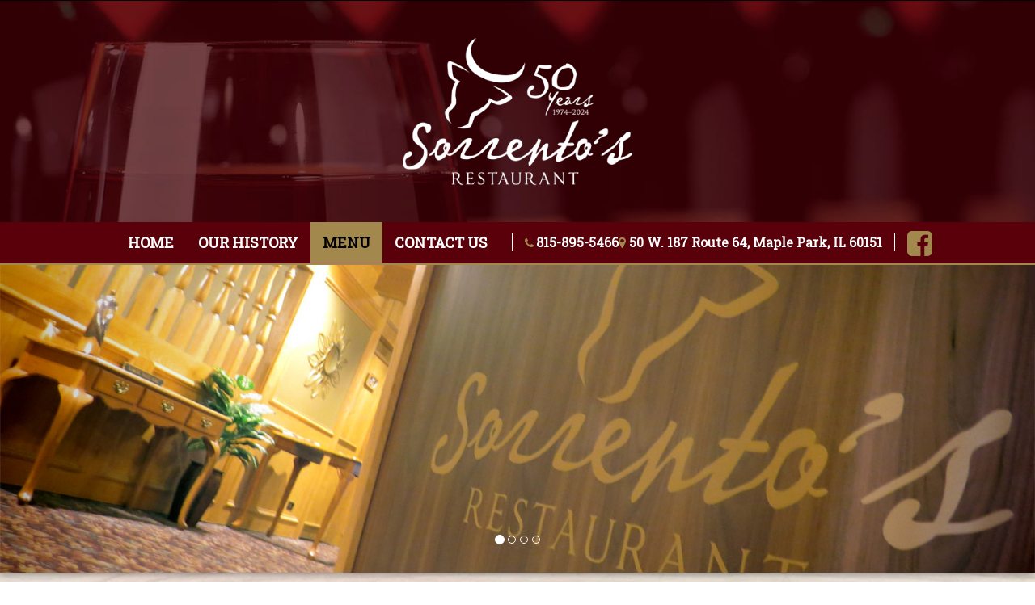

--- FILE ---
content_type: text/html; charset=UTF-8
request_url: https://www.sorrentosranch.com/menu-restaurant-ribs-il.php
body_size: 3672
content:
<!DOCTYPE html>
<html lang="en-us">
<head>
<meta charset="utf-8">
<meta http-equiv="X-UA-Compatible" content="IE=edge" />
<!-- VIEWPORT FOR MOBILE DEVICES -->
<meta name="viewport" content="width=device-width, initial-scale=1">
<meta name="description" content="At Sorrento’s Restaurant in Maple Park, enjoy appetizers, entrées, and beverages in an exceptional supper club atmosphere. To make your reservation, give us a call today." />
<!-- UNIQUE - BASED ON CURRENT PAGE LESS THAN 200 CHAR.-->
<!-- TITLE & DESCRIPTION -->
<title>Menu | Sorrento’s Restaurant | Appetizers | Supper Club | Steak</title>
<!-- NO MORE THAN 75 CHAR.-->
<!-- STYLESHEETS -->
<link rel="stylesheet" href="https://maxcdn.bootstrapcdn.com/bootstrap/3.3.5/css/bootstrap.min.css">
<link rel="stylesheet" href="https://maxcdn.bootstrapcdn.com/font-awesome/4.6.3/css/font-awesome.min.css">
<link href="css/style.css?ver=1769254747" rel="stylesheet" type="text/css"/>
<link href="https://fonts.googleapis.com/css?family=Pacifico" rel="stylesheet">
<!-- ICONS -->
<link href="icons/favicon.ico" rel="icon" type="images/x-icon"/>
<link href="icons/favicon.png" rel="icon" type="image/png"/>
<link href="icons/touchicon.png" rel="apple-touch-icon" type="image/png"/>
</head>
<body>
<header>
  <div class="top-c2a">
    <div class="container header-inner">
      <div class="row">
        

   <div class="col-xs-12 col-sm-12 col-md-12 col-lg-12 c2a">
  

   <!--<span class="yellow">Sorrento’s Summer Break. We will be closed June 29th thru July 15th</span>-->

     
    
      
</div>      </div>
    </div>
  </div>
  <div class="container-fluid logo-section">
	<div class="row">
		<div class="col-xs-12 col-sm-12 logo">
		<div id="logobox"> 
		<a href="index.php"><img src="images/white-logo.png" alt="Sorrento’s Restaurant" class="img-responsive"/></a>
            </div>
		<!--<div class="alert">
        </div>-->
		  </div>
	</div>
</div></header>

          



<nav>
  <div class="topnav">
        <div class="navbar navbar-default" role="navigation">
        <div class="navbar-header">
    <button type="button" class="navbar-toggle" data-toggle="collapse" data-target=".navbar-ex1-collapse"> <span class="sr-only">Toggle navigation</span><span class="icon-bar"></span><span class="icon-bar"></span><span class="icon-bar"></span></button>
</div>
<div class="collapse navbar-collapse navbar-ex1-collapse">
    <ul class="nav navbar-nav ">
        <li class=""><a href="index.php">Home</a></li>
        <li class=""><a href="about-italian-cuisine-il.php">Our History</a></li>
        <li class="active"><a href="menu-restaurant-ribs-il.php">Menu</a></li>
        
               
        <li class=""><a href="contact-us.php">Contact Us</a></li>
    </ul>
</div>
        </div>
        <div class="navinfo">
        <div class="coninfo">
         <span class="tel"><span><i class="fa fa-phone"></i> <a href="tel:+18158955466">815-895-5466</a></span>
    <address><a href="https://goo.gl/maps/YZpHxMRqiLVNLSFY9" target="_blank" title="Our Location"><span><i class="fa fa-map-marker"></i> 50 W. 187 Route 64,</span> Maple Park, IL 60151</a></address></span>
      </div>
        
        <span class="social socialnav"> <a href="https://www.facebook.com/Sorrentos-Ranch-Restaurant-224656384533/" target="_blank"><i class="fa fa-facebook-square"></i></a> </span> 
      </div>
  </div>
</nav>
<div id="banner">
  <div class="banner-inner">
    <div id="carousel-slider" class="carousel fade" data-ride="carousel">
      <!-- Indicators -->
      <ol class="carousel-indicators">
        <li data-target="#carousel-slider" data-slide-to="0" class="active"></li>
        <li data-target="#carousel-slider" data-slide-to="1"></li>
        <li data-target="#carousel-slider" data-slide-to="2"></li>
        <li data-target="#carousel-slider" data-slide-to="3"></li>
      </ol>
      <!-- Wrapper for slides -->
      <div class="carousel-inner">
        <div class="item active"> <img class="slider-img" src="images/slides/1.jpg" alt="Sorrento’s Restaurant"/> </div>
        <div class="item"> <img class="slider-img" src="images/slides/2.jpg" alt="Sorrento’s Restaurant"/> </div>
        <div class="item"> <img class="slider-img" src="images/slides/3.jpg" alt="Sorrento’s Restaurant"/> </div>
        <div class="item"> <img class="slider-img" src="images/slides/4.jpg" alt="Sorrento’s Restaurant"/> </div>
      </div>
    </div>
  </div>
</div>
<main>
  <div class="container main-inner">
    <div class="row">
      <section class="col-xs-12">
       <h1 style="margin-bottom:0;">Sorrento's Restaurant Appetizers, Entrées, and Beverages</h1>
        
         <div class="row" style="margin:30px 0;">
          <div class="col-xs-12">
            <div class="blog-button"><a href="https://sorrentosillinois.blogspot.com/" target="_blank">View our Blog</a></div>
        </div>
          </div>
        
        
        <div class="row">
            <div class="col-xs-12 col-sm-4"> <div class="cropimg"><img src="images/surf-and-turf.jpg" alt="Blue cheeseburger" title="Surf and Turf" class="img-responsive center-block"></div> </div>
          <div class="col-xs-12 col-sm-4"> <img src="images/menu.jpg" alt="Menu on table" title="Menu on table" class="img-responsive center-block"> </div>
            <div class="col-xs-12 col-sm-4"> <div class="cropimg"><img src="images/ff-shrimp.jpg" alt="FF shrimp" title="FF shrimp" class="img-responsive center-block"></div> </div>
        </div>
        
        
    
        
        
        
          <div class="row menus">
              
    
              
              <div class="col-xs-12 col-md-4">
                  <h4 class="text-center">Valentine's Day Menu</h4><a href="pdf/valentines-day-26.pdf" target="_blank"> <img src="images/menus/valentines-day-26.jpg" alt="Valentine's Day Menu" class="img-responsive center-block bord"> </a>
              </div><div class="col-xs-12 col-md-4">
                  <h4 class="text-center">Daily Specials</h4><a href="pdf/Sorrento's%20Menu%20-%20Daily%20Specials.pdf" target="_blank"> <img src="images/menus/Sorrento's-Menu---Daily-Specials.jpg" alt="Daily Specials" class="img-responsive center-block bord"> </a>
              </div>
              <div class="col-xs-12 col-md-4">
                  <h4 class="text-center">Dinner</h4><a href="pdf/Sorrento's%20Menu%20-%20Dinner%20Includespdf.pdf" target="_blank"> <img src="images/menus/Sorrento's-Menu---Dinner-Includespdf.jpg" alt="Dinner" class="img-responsive center-block bord"> </a>
              </div>
              <div class="col-xs-12 col-md-4">
                  <h4 class="text-center">Seafood, Pasta, & Entrees</h4><a href="pdf/Sorrento's%20Menu%20-%20Seafood%20&%20Poultry.pdf" target="_blank"> <img src="images/menus/Sorrento's-Menu---Seafood-&-Poultry.jpg" alt="Seafood, Pasta, & Entrees" class="img-responsive center-block bord"> </a>
              </div>
        
              <div class="col-xs-12 col-md-4">
                  <h4 class="text-center">Pasta</h4><a href="pdf/Sorrento's%20Menu%20-%20Pasta%20&%20Child%20Portions.pdf" target="_blank"> <img src="images/menus/Sorrento's-Menu---Pasta-&-Child-Portions.jpg" alt="Pasta" class="img-responsive center-block bord"> </a>
              </div>
              <div class="col-xs-12 col-md-4">
                  <h4 class="text-center">Appetizers</h4><a href="pdf/Sorrento's%20Menu%20-%20Apps.pdf" target="_blank"> <img src="images/menus/Sorrento's-Menu---Apps.jpg" alt="Appetizers" class="img-responsive center-block bord"> </a>
              </div>
              <div class="col-xs-12 col-md-4">
                  <h4 class="text-center">Drinks</h4><a href="pdf/Sorrento's%20Menu%20-%20Drink%20List.pdf" target="_blank"> <img src="images/menus/Sorrento's-Menu---Drink-List.jpg" alt="Drinks" class="img-responsive center-block bord"> </a>
              </div>
              <div class="col-xs-12 col-md-4">
                  <h4 class="text-center">Desserts</h4><a href="pdf/Sorrento's%20Menu%20-%20Desserts.pdf" target="_blank"> <img src="images/menus/Sorrento's-Menu---Desserts.jpg" alt="Desserts" class="img-responsive center-block bord"> </a>
              </div>
          </div>
              
              
              
              
             <!-- 
          </div>
          <div class="row menus">
              <div class="col-xs-12 col-md-4 col-md-push-4">
                  <h4 class="text-center">Burgers, Child Portions, and Desserts</h4><a href="pdf/Sorrento's%203%20Menu%20-%20Child's%20Portions.pdf" target="_blank"> <img src="images/menus/child-portions-23.jpg" alt="Child Portions" class="img-responsive center-block bord"> </a>
              </div>
          </div>
          -->

       
		<br><br>
             <div class="clear"></div>
             
             
             <!--
          <div class="row">
              <div class="col-xs-12 col-sm-4"><img src="images/turkey-to-go.jpg" alt="Turkey on the go" title="Turkey on the go" class="img-responsive center-block"></div>
              <div class="col-xs-12 col-sm-4"> <img src="images/pep-steak.jpg" alt="Pep steak" title="Pep steak" class="img-responsive center-block"> </div>
              <div class="col-xs-12 col-sm-4"><img src="images/pork-chop-special.jpg" alt="Pork chop" title="Pork chop" class="img-responsive center-block"></div>
          </div>
          -->


      </section>
    </div>
  </div>
</main>
<div id="contact-info">
  <div class="container contact-info-inner">
    <div class="col-xs-12 col-sm-4 col-md-4 col-lg-4">
    <h3>Contact:</h3>
    <div itemscope itemtype="http://schema.org/LocalBusiness">
        <span class="contact-info contact-info-name" itemprop="name">Sorrento’s Restaurant</span>
        <span class="contact-info"><span itemprop="telephone"><i class="fa fa-phone"></i> <a href="tel:+18158955466">815-895-5466</a></span></span>
        
        <div class="contact-info" itemprop="address" itemscope itemtype="http://schema.org/PostalAddress">
            <i class="fa fa-map-marker"></i>
            <span itemprop="streetAddress"> 50 W. 187 Route 64 </span><br>
            <span itemprop="addressLocality"> Maple Park </span>,
            <span itemprop="addressRegion"> IL </span>
            <span itemprop="postalCode"> 60151</span>
        </div>
      
    </div>

</div>
<div class="col-xs-12 col-sm-4 col-md-4 col-lg-4 footer-map">
    <h3>Location:</h3>
    <iframe src="https://www.google.com/maps/embed?pb=!1m18!1m12!1m3!1d2966.475112423916!2d-88.59524968455605!3d41.968607979215236!2m3!1f0!2f0!3f0!3m2!1i1024!2i768!4f13.1!3m3!1m2!1s0x880f26f50559d8bf%3A0xb8ca2fe2678d559a!2zNTAgSUwtNjQsIE1hcGxlIFBhcmssIElMIDYwMTUxLCDQodC_0L7Qu9GD0YfQtdC90ZYg0KjRgtCw0YLQuCDQkNC80LXRgNC40LrQuA!5e0!3m2!1suk!2sua!4v1475570781051" frameborder="0" allowfullscreen></iframe>
</div>
<div class="col-xs-12 col-sm-4 col-md-4 col-lg-4 sitemap">
    <h3>NAVIGATION:</h3>
    <ul>
        <li><a href="index.php">Home</a></li>
        <li><a href="about-italian-cuisine-il.php">About Us</a></li>
        <li><a href="menu-restaurant-ribs-il.php">Menu</a></li>
                <li><a href="contact-us.php">Contact Us</a></li>
        <li><a href="sitemap.php">Sitemap</a></li>
    </ul>
</div>
  </div>
</div>
<footer>
  <div class="container footer-inner">
    <div class="row">
      <div class="col-xs-12 col-sm-12 col-md-12 col-lg-12 copyright">
    <a href="https://www.shawmediamarketing.com/" target="_blank" rel="nofollow">&copy; 2026 Copyright & Powered By Shaw Media Marketing</a>
</div>    </div>
  </div>
</footer>
<span id="top-link-block" class="hidden"> <a href="#top" class="well well-sm back-to-top"  onclick="$('html,body').animate({scrollTop:0},'slow');return false;"> <i class="fa fa-arrow-up"></i> </a> </span>
<!-- JAVASCRIPTS -->
<script src="https://ajax.googleapis.com/ajax/libs/jquery/1.11.2/jquery.min.js"></script>
<script src="https://maxcdn.bootstrapcdn.com/bootstrap/3.3.5/js/bootstrap.min.js"></script>
<script src="js/jquery.validate.min.js" type="application/javascript"></script>
<script src="include/contact-form.js" type="application/javascript"></script>
<script language="JavaScript" type="application/javascript">
		// Script to Activate the Carousel
		$('.carousel').carousel({
			interval: 5000 //changes the speed
		});

		// Only enable if the document has a long scroll bar
		// Note the window height + offset
		if ( ($(window).height() + 100) < $(document).height() ) {
			$('#top-link-block').removeClass('hidden').affix({
				// how far to scroll down before link "slides" into view
				offset: {top:100}
			});
		}


	</script>
<script defer src="https://static.cloudflareinsights.com/beacon.min.js/vcd15cbe7772f49c399c6a5babf22c1241717689176015" integrity="sha512-ZpsOmlRQV6y907TI0dKBHq9Md29nnaEIPlkf84rnaERnq6zvWvPUqr2ft8M1aS28oN72PdrCzSjY4U6VaAw1EQ==" data-cf-beacon='{"version":"2024.11.0","token":"cf570740f01b4610bd5984c3ce939a50","r":1,"server_timing":{"name":{"cfCacheStatus":true,"cfEdge":true,"cfExtPri":true,"cfL4":true,"cfOrigin":true,"cfSpeedBrain":true},"location_startswith":null}}' crossorigin="anonymous"></script>
</body>
</html>


--- FILE ---
content_type: text/css
request_url: https://www.sorrentosranch.com/css/style.css?ver=1769254747
body_size: 4656
content:
@import url('https://fonts.googleapis.com/css?family=Roboto+Slab');
/* = DEFAULT STYLES = */
html, body {margin:0;font-size:14px;font-family: 'Roboto Slab', serif;}
body {background: url("../images/background-no-repeat.jpg") no-repeat center fixed;background-size: cover;}

/* = DEFAULT - LINKS = */
a {text-decoration:none;font-weight:bold;color: #5a000b;}
a:hover, a:focus {text-decoration:none;color: #a3884e;}

/* = DEFAULT - TEXT ITEMS = */
p {margin:20px 0;line-height:1.75em;}

hr { border-top:1px solid #000;}

/* = DEFAULT - HEADINGS = */
h1 {font-size:36px;margin:0 0 50px 0;font-weight: bold;color: #5a000b;border-bottom: 1px solid #000000;}
h2 {font-size:24px;margin:0 0 50px 0;font-weight: bold;color: #5a000b;border-bottom: 1px solid #000000;  font-family: 'Pacifico', cursive;color: #5A000B;}
h3 {font-size:22px;margin:0;}
h4 {}
h5 {font-size:24px;margin:0;font-weight: bold;color: #5a000b;border-bottom: 1px solid #000000;  font-family: 'Pacifico', cursive;color: #5A000B;}
/* = DEFAULT - Custom Bootstrap = */
.container {max-width:1000px;margin:0 auto;}

/* Buttons */
.btn {background:#333;color:#fff;}
.btn:hover, .btn:focus {background:#666;color:#fff;}

/* = HEADER = */
header {background: rgba(90,0,11,.54);}

.yellow { font-weight:bold; font-size:24px; text-align:center; color:#ffcc33;}

.header-inner {max-width: unset;}
/* HEADER - LOGO */

#logobox {display: flex; justify-content: center; align-items: center; flex-wrap: wrap;padding: 45px 30px; column-gap: 30px; row-gap:15px;}
#logobox img {margin: 0;}
.logo { }
.logo img {max-width: 300px;margin:25px auto 5px auto;width: 100%;}
.logo img:hover  {opacity:.8;}

.logo-section {max-width: 100%;}
#reservation {margin-bottom:15px; margin-top: 15px; text-align: center;}

/* = CALL TO ACTION = */
.c2a {text-align: center;font-size: 20px;color: #a3884e;}
.top-c2a {background: #000000;}
.tel {margin: 0 15px;}
.tel a {font-size: 16px;font-weight: bold;color: #ffffff;}
.tel a:hover, .tel a:focus {color: #a3884e;}
address {display: inline-block;font-size: 16px;font-weight: bold;color: #ffffff;margin: 0 15px;}
address i {font-size: 20px;color: #a3884e;}
.email {margin: 0 15px;}
.email a {font-size: 16px;font-weight: bold;color: #ffffff;}
.email a:hover, .email a:focus {color: #a3884e;}

/* = SOCIAL MEDIA LINKS = */
.social {position: absolute;top: 0;right: 0;margin: 0 30px;}
.social a {font-size: 36px;color: #a3884e;}
.social a:hover, .social a:focus {color: #ffffff;}

/* = NAVIGATION = */
nav {background: #5a000b;position: relative;z-index: 11;border-bottom: 2px solid #a3884e;}
.navbar-default {border-radius:0px;border:0;background:transparent;text-align:center;margin-bottom: 0;}
.navbar-default .navbar-nav > li > a {font-size: 18px;font-weight: bold;color: #ffffff;padding: 15px;text-transform: uppercase;transition: all 0.3s ease-out;}
.navbar-default .navbar-nav > li:last-child > a {}
.navbar-default .navbar-nav > li > a:hover {color: #000000 !important;background: #a3884e !important;transition: all 0.3s ease-out;}
.nav li.active a {color: #000000 !important;background: #a3884e !important;transition: all 0.3s ease-out;}
.dropdown-menu {margin-top:-2px;background:transparent;box-shadow:none;border:none;border-radius:0px;padding:0px;}
.dropdown:hover .dropdown-menu {display: block;}
.navbar-default .navbar-nav>.open>a, .navbar-default .navbar-nav>.open>a:focus, .navbar-default .navbar-nav>.open>a:hover {}
.navbar-default .dropdown-menu > li > a {}
.navbar-default .dropdown-menu > li > a:hover {}
.navbar-default .navbar-nav > .active > a, .navbar-default .navbar-nav > .active > a:hover, .navbar-default .navbar-nav > .active > a:focus {}
.navbar-default .navbar-nav>li>a:focus {}
.navbar-toggle {background: #ffffff;}
.navbar-default .navbar-toggle:hover,.navbar-default .navbar-toggle:focus {background: #a3884e;}
.navbar-default .navbar-toggle .icon-bar {}
/* Centering Nav */
.navbar .navbar-nav {display: inline-block;float: none;margin-bottom:-5px;}
.navbar .navbar-collapse {text-align: center;}

/* = BANNER = */
#banner {box-shadow: 0 0 10px 0 rgba(0,0,0,.6);position: relative;}
#banner img {width: 100%;}
.banner-inner {}
.carousel-inner {border:none;box-shadow:none;}
.carousel.fade {opacity: 1;}
.carousel.fade .item {-moz-transition: opacity ease-in-out .7s;-o-transition: opacity ease-in-out .7s;-webkit-transition: opacity ease-in-out .7s;transition: opacity ease-in-out .7s;left: 0 !important;opacity: 0;top:0;position:absolute;width: 100%;display:block !important;z-index:1;}
.carousel.fade .item:first-child {top:auto;position:relative;}
.carousel.fade .item.active {opacity: 1;-moz-transition: opacity ease-in-out .7s;-o-transition: opacity ease-in-out .7s;-webkit-transition: opacity ease-in-out .7s;transition: opacity ease-in-out .7s;z-index:2;}

/* = MAIN = */
main {text-align:left;color: #000;font-size: 14px;background: url("../images/content-background-no-repeat.jpg") no-repeat center fixed;background-size: cover;padding-top: 50px;padding-bottom: 50px;}
.main-inner {}

.testimonials {}
#testimonials-slider .carousel-caption {position: static;padding-bottom: 100px;padding-top: 50px;font-size: 22px;font-weight: bold;font-family: 'Alegreya',serif;text-align: left;width: 70%;margin: 0 auto;text-shadow: none;}
#testimonials-slider .carousel-caption span {display: block;text-align: right;color: #a3884e;}
#testimonials-slider .carousel-caption i {font-size: 80px;color: #a3884e;margin-bottom: 20px;display: block;text-align: center;}
#testimonials-slider .carousel-indicators .active {width: 14px;height: 14px;background-color: #ffffff;border: none;margin: 0;}
#testimonials-slider .carousel-indicators li {width: 14px;height: 14px;background-color: #a3884e;border: none;margin: 0;}
#testimonials-slider .carousel-control {font-size: 40px;color: #ffffff;opacity: 1;background: none;}
#testimonials-slider .carousel-control i {width: 50px;border: 2px solid #a3884e;line-height: 45px;border-radius: 50%;}
#testimonials-slider .carousel-control i.fa-angle-right {padding-left: 4px;}
#testimonials-slider .carousel-control i.fa-angle-left {padding-right: 4px;}
#testimonials-slider .carousel-control:hover {cursor: pointer;color: #b2b2b2;}
#testimonials-slider .glyphicon-chevron-left:before {content: '';display: none;}
#testimonials-slider .glyphicon-chevron-right:before {content: '';display: none;}

/* = SECTION = */
section {}
.bord {border: 4px solid #5A000B;}
.menus {margin-top: 40px;
  display: flex;
  flex-wrap: wrap;
  justify-content: center;}
.menus img {/* CSS3 Transition Effect */-webkit-transition: all 0.12s ease-out;-moz-transition: all 0.12s ease-out;-o-transition: all 0.12s ease-out; margin-top: 20px;}
.menus img:hover {/* CSS3 Transform Effect */-webkit-transform: scale(1.1);-moz-transform: scale(1.1);-o-transform: scale(1.1);}
.menus h4 {min-height: 100px; font-family: 'Pacifico', cursive; color: #5A000B; font-size: 25px; padding-top: 40px;}
.menus h4 .smaller { font-size: 14px !important; padding-top: 12px; text-align:center; line-height:14px !important;}
.marg-top {margin-top: 110px;}
.menus p {margin-top: -35px;text-align: center;}

/* = FLOATED IMAGES = */
img.pull-left {margin:20px 20px 20px 0px;}
img.pull-right {margin:20px 0px 20px 20px;}

/* = ASIDE = */
aside {text-align:left;}

/* CONTACT FORM */
#contactform .form-group {position: relative;}
#contactform .form-control {border-radius: 0;box-shadow: 0 0 10px 0 rgba(0,0,0,.6);}

#contactform button {width:100%;border-radius: 0;background: #5a000b;font-size: 18px;font-weight: bold;color: #ffffff;text-transform: uppercase;padding: 10px 12px;transition: all 0.3s ease-out;}
#contactform button:hover {background: #a3884e;transition: all 0.3s ease-out;}

.contact-form h3 {font-size: 20px;font-weight: bold;color: #5a000b;margin-top: 15px;margin-bottom: 15px;text-transform: none;text-align: left;}
.jumbotron-sm { padding: 24px 0;background:#ccc;border-radius: 0 !important; font-weight: bold;border: 3px solid transparent; margin: 0 0 4% 0;}
.jumbotron-sm h2 {font-weight: bold;color: #333; background: none;}
.jumbotron-sm h2 small {font-size: 18px;color: #333;font-weight: bold;}
.location-container {background:#ccc; padding: 1em; margin: 1em auto; font-weight: bold;border: 3px solid transparent;}
span.company-heading {font-size: 24px;color: #333; text-align:center; display:block; width: 100%;}
span.company-address {font-size: 18px;text-align:center; display:block;color: #333; width: 100%;}
span.company-address a {font-size: 18px;text-align:center; display:block;color: #333;}
span.company-address a:hover {color:#333; text-decoration: none;}
legend {font-size: 26px;color: #333; text-align:center; display:block; border-bottom: 1px solid transparent;font-weight: bold; width: 100%;}
/* -- GOOGLE MAP -- */
.googlemap-container { position: relative; padding-top: 68.5%; max-width: none; margin: 0 auto; }
.googlemap-container iframe, .googlemap-container object, .googlemap-container embed { position: absolute; top: 0; left: 0 ; width: 100%; height: 100%; border: 3px solid #333;}
.hours{padding:0 15px;color:#a3884e;font-weight:bold;text-align:center;width:330px;}
.hours h3{text-align:center;}

/* = CONTACT INFO = */
#contact-info {background: #5a000b;padding-top: 20px;padding-bottom: 20px;text-align:center;color: #ffffff;}
#contact-info h3 {margin:0 0 30px 0;font-weight: bold;color: #ffffff;text-align: center;text-transform: uppercase;}
.contact-info-inner {}
.footer-map iframe {width: 100%;height: 200px;display: block;border: 2px solid #a3884e;box-shadow: 0 0 10px 0 rgba(0,0,0,.6);}
.contact-info-name {display:block;font-size: 18px;font-weight: bold;color: #a3884e;margin-bottom: 20px;text-transform: uppercase;}
.contact-info {display:block;font-weight: bold;}
.contact-info i {color: #a3884e;}
.spacer {margin:0px 5px;}
#contact-info a {color: #ffffff;}
#contact-info a:hover, #contact-info a:focus {color: #a3884e;}

/* = FOOTER = */
footer {text-align:center;padding-top: 15px;padding-bottom: 15px;background: #000000;}
.footer-inner {}
.sitemap ul {margin-bottom:5px;list-style: none;padding: 0;}
.sitemap ul li a {text-transform: uppercase;padding: 3px 0;display: block;border-bottom: 1px solid #a3884e;}
.sitemap ul li:last-child {border-bottom: none;}
.sitemap ul li a:hover {color: #a3884e;}
.copyright a {font-size: 12px;font-weight: bold;color: #a3884e;}
.copyright a:hover, .copyright a:focus {color: #ffffff;}
/* = FOOTER - LINKS = */
footer a {}
footer a:hover, footer a:focus {}


/* = BACK TO TOP LINK = */
#top-link-block.affix-top {position: absolute; /* allows it to "slide" up into view */bottom: -82px; /* negative of the offset - height of link element */left: 10px; /* padding from the left side of the window */}
#top-link-block.affix {position: fixed; /* keeps it on the bottom once in view */bottom: 18px; /* height of link element */left: 10px; /* padding from the left side of the window */}
.back-to-top {color: #000000;}
.back-to-top:hover, .back-to-top:focus {color: #5a000b;}

/* = SITEMAP PAGE = */
ul.sitemap-page {margin: 20px auto; display:block; max-width: 500px; float: none;}
ul.sitemap-page li { list-style: none;}
ul.sitemap-page li a { font-weight: bold; text-decoration: none; text-shadow: 1px 1px 1px rgba(0,0,0,0.8);   /* CSS3 Transition Effect */-webkit-transition: all 0.12s ease-out;-moz-transition: all 0.12s ease-out;-o-transition: all 0.12s ease-out; text-align: center; font-size: 36px; line-height: 55px; display: block;}
ul.sitemap-page li a:hover {color: #000;text-transform: uppercase; text-decoration: none; /* CSS3 Transform Effect */-webkit-transform: scale(1.2);-moz-transform: scale(1.2);-o-transform: scale(1.2); text-shadow: 0px 3px 0px #ccc,0px 14px 10px rgba(0,0,0,0.15),0px 24px 2px rgba(0,0,0,0.1),0px 34px 30px rgba(0,0,0,0.1);}

/* = LIST STYLE IP = */
ul.list-items {margin: 10px 0 10px 60px;}
ul.list-items li {color: #000; font-weight: bold; }
ul.list-items li  a {color: #000; font-weight: bold; }
ul.list-items li a:hover {color: #000; text-decoration: none;}

.facilities hr {clear:both;  display:block;}
.facilities img.pull-right, .facilities img.pull-left {margin-top:0;}




.contact-page #contactform label {cursor:pointer;color: #333;}
.contact-page #contactform button {width:100%;border-radius:0; background:#a3884e;}
.contact-page #contactform button:hover {background:#000;}
.contact-page #contactform .alert {padding: 7px 25px;width:100%;}
.contact-page #contactform input.alert {padding:0;}
.contact-page #contactform .alert-danger {color:#a94442;}
.contact-page .contactform-bg {min-height: 20px;padding:19px;margin-bottom: 20px;background:#5a000b;border: none;border-radius: 0;-webkit-box-shadow: inset 0 1px 1px rgba(0,0,0,.05);box-shadow: inset 0 1px 1px rgba(0,0,0,.05);}
.contact-page #contactform .form-control {border-radius: 0;color:#000;}
.contact-page #contactform label.contactpage-label {cursor:pointer;color: #fff;}
.contact-page textarea.form-control.message-area {}
.contact-page .input-group-addon {color: #000;background-color: #5a000b;border-radius: 0;}
.contact-page .container .jumbotron, .container-fluid .jumbotron {border-radius: 0;}
.contact-page .jumbotron {background:#5a000b;color: #fff;border-radius: 0;}
.contact-page .jumbotron-sm { padding:40px 0; color:#fff; }
.contact-page.jumbotron small {color: #fff;}
.contact-page .jumbotron h2 {margin:20px 0; color:#fff;}
.contact-page .h2 small {font-size: 24px; color:#fff;}
.contact-page .location-container {background:#5a000b; padding: 2.7em 1em; margin: 0 auto;}
.contact-page span.company-heading {font-size: 22px;color: #fff; text-align:center; display:block;}
.contact-page span.company-address {font-size: 18px;text-align:center; display:block; color:#fff;}
.contact-page span.company-address a {font-size: 18px;text-align:center; display:block;color:#fff;}
.contact-page legend {font-size: 22px;color: #fff; text-align:center; display:block;}
.contact-page form .alert {padding:0 !important;margin-bottom:0 !important;}

form .alert {padding:0 !important;margin-bottom:0 !important;}

.contact-page address {margin:0; width:100%;}


/* -- GOOGLE MAP -- */
.googlemap-container { position: relative; padding-top: 61.6%; max-width: none; margin: 0 auto; }
.googlemap-container iframe, .googlemap-container object, .googlemap-container embed { position: absolute; top: 0; left: 0 ; width: 100%; height: 100%; border: 1px solid #e5e5e5;}


.blog-button {width:200px;text-align:center;display:block;margin:20px auto;font-weight:bold;border-radius:20px;padding:5px;background:#5a000b;}
.blog-button a {color:#fff;}
.blog-button a:hover {color:#a3884e !important;}
.text-white {color:#fff;}
.reserve {color: #a2874e; font-size: 19px; text-align: center; font-family:'cursive';}

.text-large {font-size:1.2em;}

.alert {color: #a2874e; font-size: 1.8em; text-align: center; font-family:'cursive';font-weight: bold}
.alert a {color: #efa70c; text-decoration: none;}
.alert a:hover {color: #efa70c; text-decoration: underline; }



#mask { position: absolute; left: 0; top: 0; z-index: 9000; background-color: #000; display: none; }
#boxes .window { position: absolute; left: 0; top: 0; width: 800px; display: none; z-index: 9999; padding: 20px; border-radius: 15px; text-align: center; }
#boxes #dialog { width: 800px;  font-style: italic; color: #000; text-align: left;background:#fff; }
.close { background:#fff; opacity:1; font-family:Arial, Helvetica, sans-serif; font-family: Arial, Helvetica, sans-serif; border-radius: 100%; padding: 5px 9px;  }

.pop-head{ display: block;    width: 100%;    text-align: center;    font-size: 26px;    padding: 20px 0px;}
.popup-inner .content{border-bottom-left-radius:8px; border-bottom-right-radius:8px;  display: block; background:#fff;   padding: 40px;}
.popup-inner .content p{ color: #e65253;    font-weight: 700;    text-align: center;}
.popup-inner .content-title{     background: #e65353;    border-top-left-radius: 8px;    border-top-right-radius: 8px;    color: #fff;}
.popup {width:100%; height:100%; display:none; position:fixed; top:0px; left:0px; background: transparent; z-index: 9999; }
.popup-inner { overflow-y: unset!important; padding: 0!important; max-width:1200px; height: auto;  width:768px;  position:absolute; top:50%; left:50%; -webkit-transform:translate(-50%, -50%); transform:translate(-50%, -50%); border:none; background: transparent; max-height: 90%; }
.popup-inner{  background:#fff;   border-radius: 8px;    box-shadow: 1px 1px 4px #000;}
.popup-close::before {content: '\00D7';position: absolute;left: 50%;top: 50%;transform: translate(-50%, -50%);font-weight: 400;font-size: 24px;line-height: 0;padding-top: 2px;}
.popup-close {width:30px;height:30px;display:inline-block;position:absolute; top: 0; right: 0; border-radius:1000px;background: #454955;font-family:Arial, Sans-Serif;font-size:20px;text-align:center;line-height:100%;color:#F3EFF5;}
.popup-close:hover { text-decoration:none; color: #80C514;}
.popup-inner img{height:-webkit-fill-avilable;}
.visible { display: block; }
.hidden { display: none !important; }
#why { width: 100%; height: 100%; border: none; }

.btn-link {width:100%; display: block;text-align: center;}
.btn-link a {display: inline-block; white-space: normal;}
.announcement { background-color:#FFCC66; color:#000; text-align:center; font-size:36px; padding:20px 15px;}

.bolder {font-weight: bold; font-size: 1.4em; margin: -43px 0 0 0 !important;}

.topannounce {display: flex; justify-content: center;margin-bottom: 30px;}
.topannounce .btn {font-size:25px;white-space: normal;}

.linktxt {justify-content: center; font-size: 20px; display: flex; text-align: center;margin: 15px 0;}
.linktxt a {color: #fff;}
.linktxt a:hover {color: #a3884e;}

.menu-p {font-weight:bold; margin-top:-15px !important;}

.sm {width:350px;}

.cropimg {display: flex; justify-content: center; align-items: center; height: 200px; overflow: hidden;}

.topimg {margin-bottom: 0;}

.menusub {font-weight: bold; font-size: 1.4em; line-height: 23px;margin-top: -25px !important;}


.topnav {display: flex; justify-content: center; align-items:center; flex-wrap: wrap;}
.topnav .fa-phone {color: #a3884e;}
.socialnav {position: relative; margin: 0;}
.coninfo {border-right:1px solid #fff; border-left:1px solid #fff; padding: 0 15px;margin: 0 15px 0 0;}
.coninfo address {margin: 0;}
.coninfo .tel {margin:0; display: flex; justify-content: center; column-gap:15px;}
.navinfo {display: flex; justify-content: center; align-items:center; flex-wrap: wrap;}

.hours p {color: #000;font-size: 1.2em;}
.hours h3 {margin-bottom: -10px;font-size: 1.6em;}

.caption {display: block; text-align: center; font-weight: bold; font-size: 20px; margin-top: 5px;}

.aboutimgs {display: flex; flex-wrap: wrap;}
.aboutimg {margin:30px auto; display: flex; flex-direction: column; justify-content: center;}
.aboutimg img { width: auto; max-height: 315px;}
.ozzie img { width: auto; max-height: 350px;}
.aboutimgbox {}


/* = MEDIA QUERIES= */
@media screen and ( max-width: 1366px ) {}
@media screen and ( max-width: 1200px ) {.navbar-default .navbar-nav > li > a {}}
@media screen and ( max-width: 1024px ) {}
@media screen and ( max-width: 991px ) {.logo img {margin: 15px auto;}.navbar-default {margin: 0;}.feature-box a {padding-top: 20px;padding-bottom: 20px;}.feature-box a h3 {margin: 0 0 15px 0;font-size: 16px;}.feature-box a i {font-size: 50px;}.social {position: relative;text-align: center;display: block;}
    .cropimg {height: 145px;}
.announcement { font-size:21px;}
    .navbar-default .navbar-nav > li > a {padding: 15px 10px;font-size: 15px;}

.topimg {margin-bottom: 20px;}.coninfo {border-left: none;}
}
@media screen and ( max-width: 966px ) {}
@media screen and ( max-width: 768px ) {.topnav{display: block;}  }
@media screen and ( max-width: 767px ) {.socialnav {margin: 0 !important;} .navbar .navbar-nav {display:block;margin-bottom:0px;}img.pull-left {float:none !important;margin:0 auto;} img.pull-right {float:none !important;margin:0 auto;}.c2a {text-align:center;}.contact-info {display:block;}.spacer {display:none;}.sitemap {margin-bottom: 15px;margin-top: 15px;}.social {margin: 0 15px;}.home-list {float: none;width: 100%;}#contact-info h3{padding-top:20px;} .menus img:hover{transform: none;}
    .cropimg {height: 200px; width: 300px; margin: 30px auto;max-width: 100%;}
}


@media screen and ( max-width: 750px ) {.topnav{display: block;} .coninfo .tel span {display: inline-block !important;} }


@media screen and ( max-width: 741px ) {address span{display:block;}.tel span{display:block;}#testimonials-slider .carousel-control i {display:none;}}
@media screen and ( max-width: 710px ) {.hours{max-width:100%; margin: 0 auto; float: none !important;}}
@media screen and ( max-width: 600px ) {.coninfo{border:none;} .coninfo .tel{flex-direction: column;text-align: center; row-gap:15px;} .navinfo {flex-direction: column;} }
@media screen and ( max-width: 414px ) {}
@media screen and ( max-width: 320px ) {}

--- FILE ---
content_type: application/javascript
request_url: https://www.sorrentosranch.com/include/contact-form.js
body_size: 1029
content:
/*
********************************************
CONTACT FORM
CREATED BY: ASHLEY STEVENS 2015-07-29
LAST REVISED BY: ASHLEY STEVENS 2015-09-08
********************************************
*/
jQuery(document).ready(function ($) {
	/* Hide the captcha fields */
	$('.specialgroup').css('display','none');
	
	/* USE THIS CODE IF YOU HAVE A VERY LARGE FORM AND DON'T WANT TO HAND-WRITE ALL OF THE FIELDS THAT NEED TO BE REQUIRED*/
	$.extend($.validator.messages, { required: '<i class="glyphicon glyphicon-info-sign"></i> This is a required entry' });
	
	/* ADD VALIDATION TO THE PHONE NUMBER */
	$.validator.addMethod('phoneUS', function(phone_number, element) {phone_number = phone_number.replace(/\s+/g, '');return this.optional(element) || phone_number.length > 9 && phone_number.match(/^(1-?)?(\([2-9]\d{2}\)|[2-9]\d{2})-?[2-9]\d{2}-?\d{4}$/);}, '<i class=\'glyphicon glyphicon-info-sign\'></i> Please enter a valid phone number XXX-XXX-XXXX');
	
    /* validation for the first form, note how the id of the form is used */
	$('#contactform').validate({
        rules: {
			phone: {required: true, phoneUS: true},
            email: {required: true, email: true}
        },
        messages: {
            //NAME, PHONE, EMAIL, ETC ARE THE NAMES OF THE FIELDS. IF YOU DONT PUT A REQUIRED FIELD'S NAME AND MESSAGE BELOW, THE DEFAULT 'This field is required.' MESSAGE WILL BE USED. HELPFUL FOR A VERY LARGE FORM.
            name: "<i class='glyphicon glyphicon-info-sign'></i> Please enter your full name",
            phone: "<i class='glyphicon glyphicon-info-sign'></i> Please enter a valid phone number XXX-XXX-XXXX",
            email: "<i class='glyphicon glyphicon-info-sign'></i> Please enter a valid email address"
        },
		errorPlacement: function(error, element) {
			if ( (element.is(":radio")) || (element.is(":checkbox")) ) {
				error.prependTo( element.parent() );
			}
			else { // This is the default behavior of the script for all fields
				error.insertAfter( element );
			}
        },
		
		 submitHandler: function () {
            $.ajax({
                type: "POST",
                url: "../include/process.php",
                dataType: "json",
                data: $("#contactform").serialize(),
                statusCode: {
                    200: function () {
                        $('div#message').html('<i class="glyphicon glyphicon-ok"></i> Your Message Has Been Sent');
                        $('div#message').addClass('alert-success');
						$('div#message').removeClass('alert-danger');
                        $('#contactform')[0].reset();
                    },
                    403: function () {
                        $('div#message').html('<i class="glyphicon glyphicon-remove"></i> Your Message Has Not Been Sent');
                        $('div#message').addClass('alert-danger');
                    }
                }
            });
        }
		
    });
    /**/
	
	/* validation for second form, note how the id is being used, and where to update it. if you have more forms, just copy/paste this chunk and change the ids, then change the id on the message div in the html and also in the code below (need different ids on the message div for each form, so the message sent phrase only shows on the appropriate form) */
	$('#requestform').validate({
        rules: {
			phone: {required: true, phoneUS: true},
            email: {required: true, email: true},
			'services-needed[]':{required:true}
        },
        messages: {
            //NAME, PHONE, EMAIL, ETC ARE THE NAMES OF THE FIELDS. IF YOU DONT PUT A REQUIRED FIELD'S NAME AND MESSAGE BELOW, THE DEFAULT 'This field is required.' MESSAGE WILL BE USED. HELPFUL FOR A VERY LARGE FORM.
            name: "<i class='glyphicon glyphicon-info-sign'></i> Please enter your full name",
            phone: "<i class='glyphicon glyphicon-info-sign'></i> Please enter a valid phone number XXX-XXX-XXXX",
            email: "<i class='glyphicon glyphicon-info-sign'></i> Please enter a valid email address"
        },
		errorPlacement: function(error, element) {
			if ( (element.is(":radio")) || (element.is(":checkbox")) ) {
				error.prependTo( element.parent() );
			}
			else { // This is the default behavior of the script for all fields
				error.insertAfter( element );
			}
        },
		
		submitHandler: function () {
            $.ajax({
                type: "POST",
                url: "../include/process.php",
                dataType: "json",
                data: $("#requestform").serialize(),
                statusCode: {
                    200: function () {
                        $('div#message2').html('<i class="glyphicon glyphicon-ok"></i> Your Message Has Been Sent');
                        $('div#message2').addClass('alert-success');
						$('div#message2').removeClass('alert-danger');
                        $('#requestform')[0].reset();
                    },
                    403: function () {
                        $('div#message2').html('<i class="glyphicon glyphicon-remove"></i> Your Message Has Not Been Sent');
                        $('div#message2').addClass('alert-danger');
                    }
                }
            });
        }
    });
    /**/
    
    
});